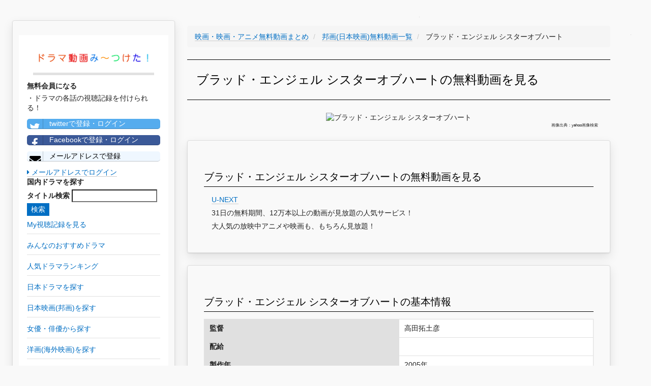

--- FILE ---
content_type: text/html; charset=utf-8
request_url: https://www.google.com/recaptcha/api2/aframe
body_size: 183
content:
<!DOCTYPE HTML><html><head><meta http-equiv="content-type" content="text/html; charset=UTF-8"></head><body><script nonce="_HHlZFLjhmepJdN1pv23UQ">/** Anti-fraud and anti-abuse applications only. See google.com/recaptcha */ try{var clients={'sodar':'https://pagead2.googlesyndication.com/pagead/sodar?'};window.addEventListener("message",function(a){try{if(a.source===window.parent){var b=JSON.parse(a.data);var c=clients[b['id']];if(c){var d=document.createElement('img');d.src=c+b['params']+'&rc='+(localStorage.getItem("rc::a")?sessionStorage.getItem("rc::b"):"");window.document.body.appendChild(d);sessionStorage.setItem("rc::e",parseInt(sessionStorage.getItem("rc::e")||0)+1);localStorage.setItem("rc::h",'1769202498109');}}}catch(b){}});window.parent.postMessage("_grecaptcha_ready", "*");}catch(b){}</script></body></html>